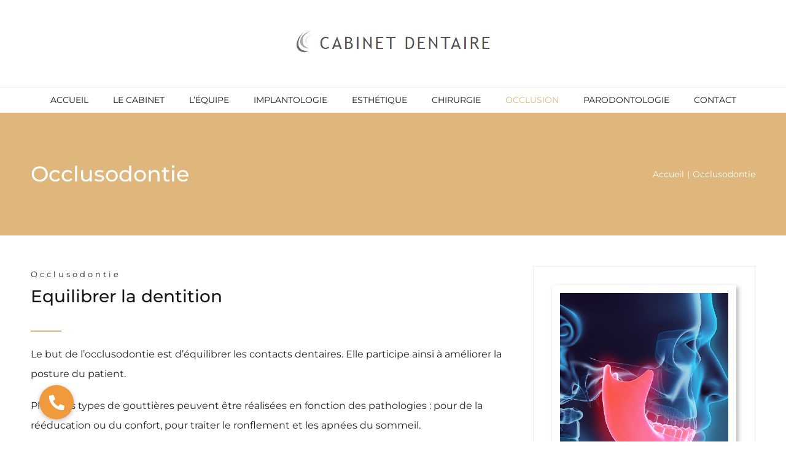

--- FILE ---
content_type: text/html; charset=UTF-8
request_url: https://cabinet-dentaire-rochegude.fr/occlusodontie-albi/
body_size: 16109
content:
<!DOCTYPE html>
<html class="avada-html-layout-wide avada-html-header-position-top avada-is-100-percent-template" lang="fr-FR" prefix="og: http://ogp.me/ns# fb: http://ogp.me/ns/fb#">
<head>
	<meta http-equiv="X-UA-Compatible" content="IE=edge" />
	<meta http-equiv="Content-Type" content="text/html; charset=utf-8"/>
	<meta name="viewport" content="width=device-width, initial-scale=1" />
	<meta name='robots' content='index, follow, max-image-preview:large, max-snippet:-1, max-video-preview:-1' />

	<!-- This site is optimized with the Yoast SEO plugin v26.6 - https://yoast.com/wordpress/plugins/seo/ -->
	<title>Occlusodontie Albi - Cabinet Rochegude - Dentiste Albi</title>
	<meta name="description" content="Occlusodontie Albi, équilibrer la dentition avec différents types de gouttières, rééducation, confort - Dentiste Albi, Neuromusculaires Albi" />
	<link rel="canonical" href="https://cabinet-dentaire-rochegude.fr/occlusodontie-albi/" />
	<meta property="og:locale" content="fr_FR" />
	<meta property="og:type" content="article" />
	<meta property="og:title" content="Occlusodontie Albi - Cabinet Rochegude - Dentiste Albi" />
	<meta property="og:description" content="Occlusodontie Albi, équilibrer la dentition avec différents types de gouttières, rééducation, confort - Dentiste Albi, Neuromusculaires Albi" />
	<meta property="og:url" content="https://cabinet-dentaire-rochegude.fr/occlusodontie-albi/" />
	<meta property="og:site_name" content="Cabinet dentaire SCM Rochegude" />
	<meta property="article:modified_time" content="2021-03-03T14:47:40+00:00" />
	<meta name="twitter:label1" content="Durée de lecture estimée" />
	<meta name="twitter:data1" content="2 minutes" />
	<script type="application/ld+json" class="yoast-schema-graph">{"@context":"https://schema.org","@graph":[{"@type":"WebPage","@id":"https://cabinet-dentaire-rochegude.fr/occlusodontie-albi/","url":"https://cabinet-dentaire-rochegude.fr/occlusodontie-albi/","name":"Occlusodontie Albi - Cabinet Rochegude - Dentiste Albi","isPartOf":{"@id":"https://cabinet-dentaire-rochegude.fr/#website"},"datePublished":"2020-09-11T13:57:40+00:00","dateModified":"2021-03-03T14:47:40+00:00","description":"Occlusodontie Albi, équilibrer la dentition avec différents types de gouttières, rééducation, confort - Dentiste Albi, Neuromusculaires Albi","breadcrumb":{"@id":"https://cabinet-dentaire-rochegude.fr/occlusodontie-albi/#breadcrumb"},"inLanguage":"fr-FR","potentialAction":[{"@type":"ReadAction","target":["https://cabinet-dentaire-rochegude.fr/occlusodontie-albi/"]}]},{"@type":"BreadcrumbList","@id":"https://cabinet-dentaire-rochegude.fr/occlusodontie-albi/#breadcrumb","itemListElement":[{"@type":"ListItem","position":1,"name":"Accueil","item":"https://cabinet-dentaire-rochegude.fr/"},{"@type":"ListItem","position":2,"name":"Occlusodontie"}]},{"@type":"WebSite","@id":"https://cabinet-dentaire-rochegude.fr/#website","url":"https://cabinet-dentaire-rochegude.fr/","name":"Cabinet dentaire SCM Rochegude","description":"Chirurgiens dentistes à Albi pratiquent tous les soins dentaires","publisher":{"@id":"https://cabinet-dentaire-rochegude.fr/#organization"},"potentialAction":[{"@type":"SearchAction","target":{"@type":"EntryPoint","urlTemplate":"https://cabinet-dentaire-rochegude.fr/?s={search_term_string}"},"query-input":{"@type":"PropertyValueSpecification","valueRequired":true,"valueName":"search_term_string"}}],"inLanguage":"fr-FR"},{"@type":"Organization","@id":"https://cabinet-dentaire-rochegude.fr/#organization","name":"Docteur Alexandre Fabre","url":"https://cabinet-dentaire-rochegude.fr/","logo":{"@type":"ImageObject","inLanguage":"fr-FR","@id":"https://cabinet-dentaire-rochegude.fr/#/schema/logo/image/","url":"https://cabinet-dentaire-rochegude.fr/wp-content/uploads/Logo-du-cabinet-dentaire-Albi.png","contentUrl":"https://cabinet-dentaire-rochegude.fr/wp-content/uploads/Logo-du-cabinet-dentaire-Albi.png","width":340,"height":80,"caption":"Docteur Alexandre Fabre"},"image":{"@id":"https://cabinet-dentaire-rochegude.fr/#/schema/logo/image/"}}]}</script>
	<!-- / Yoast SEO plugin. -->


<link rel='dns-prefetch' href='//cdnjs.cloudflare.com' />
<link rel="alternate" type="application/rss+xml" title="Cabinet dentaire SCM Rochegude &raquo; Flux" href="https://cabinet-dentaire-rochegude.fr/feed/" />
<link rel="alternate" type="application/rss+xml" title="Cabinet dentaire SCM Rochegude &raquo; Flux des commentaires" href="https://cabinet-dentaire-rochegude.fr/comments/feed/" />
								<link rel="icon" href="https://cabinet-dentaire-rochegude.fr/wp-content/uploads/Favicon-du-cabinet.jpg" type="image/jpeg" />
		
		
		
				<link rel="alternate" type="application/rss+xml" title="Cabinet dentaire SCM Rochegude &raquo; Occlusodontie Flux des commentaires" href="https://cabinet-dentaire-rochegude.fr/occlusodontie-albi/feed/" />
<link rel="alternate" title="oEmbed (JSON)" type="application/json+oembed" href="https://cabinet-dentaire-rochegude.fr/wp-json/oembed/1.0/embed?url=https%3A%2F%2Fcabinet-dentaire-rochegude.fr%2Focclusodontie-albi%2F" />
<link rel="alternate" title="oEmbed (XML)" type="text/xml+oembed" href="https://cabinet-dentaire-rochegude.fr/wp-json/oembed/1.0/embed?url=https%3A%2F%2Fcabinet-dentaire-rochegude.fr%2Focclusodontie-albi%2F&#038;format=xml" />
					<meta name="description" content="Occlusodontie

Equilibrer la dentition  

Le but de l&#039;occlusodontie est d&#039;équilibrer les contacts dentaires. Elle participe ainsi à améliorer la posture du patient.

Plusieurs types de gouttières peuvent être réalisées en fonction des pathologies : pour de la rééducation ou du confort, pour traiter le ronflement et les apnées du sommeil."/>
				
		<meta property="og:locale" content="fr_FR"/>
		<meta property="og:type" content="article"/>
		<meta property="og:site_name" content="Cabinet dentaire SCM Rochegude"/>
		<meta property="og:title" content="Occlusodontie Albi - Cabinet Rochegude - Dentiste Albi"/>
				<meta property="og:description" content="Occlusodontie

Equilibrer la dentition  

Le but de l&#039;occlusodontie est d&#039;équilibrer les contacts dentaires. Elle participe ainsi à améliorer la posture du patient.

Plusieurs types de gouttières peuvent être réalisées en fonction des pathologies : pour de la rééducation ou du confort, pour traiter le ronflement et les apnées du sommeil."/>
				<meta property="og:url" content="https://cabinet-dentaire-rochegude.fr/occlusodontie-albi/"/>
													<meta property="article:modified_time" content="2021-03-03T14:47:40+01:00"/>
											<meta property="og:image" content="https://cabinet-dentaire-rochegude.fr/wp-content/uploads/Logo-du-cabinet-dentaire-Albi.png"/>
		<meta property="og:image:width" content="340"/>
		<meta property="og:image:height" content="80"/>
		<meta property="og:image:type" content="image/png"/>
				<style id='wp-img-auto-sizes-contain-inline-css' type='text/css'>
img:is([sizes=auto i],[sizes^="auto," i]){contain-intrinsic-size:3000px 1500px}
/*# sourceURL=wp-img-auto-sizes-contain-inline-css */
</style>
<style id='wp-emoji-styles-inline-css' type='text/css'>

	img.wp-smiley, img.emoji {
		display: inline !important;
		border: none !important;
		box-shadow: none !important;
		height: 1em !important;
		width: 1em !important;
		margin: 0 0.07em !important;
		vertical-align: -0.1em !important;
		background: none !important;
		padding: 0 !important;
	}
/*# sourceURL=wp-emoji-styles-inline-css */
</style>
<link rel='stylesheet' id='buttonizer_frontend_style-css' href='https://cabinet-dentaire-rochegude.fr/wp-content/plugins/buttonizer-multifunctional-button-premium/assets/legacy/frontend.css?v=8b18ab746035f6b30f3d75d291afd856&#038;ver=6.9' type='text/css' media='all' />
<link rel='stylesheet' id='buttonizer-icon-library-css' href='https://cdnjs.cloudflare.com/ajax/libs/font-awesome/5.15.4/css/all.min.css?ver=6.9' type='text/css' media='all' integrity='sha512-1ycn6IcaQQ40/MKBW2W4Rhis/DbILU74C1vSrLJxCq57o941Ym01SwNsOMqvEBFlcgUa6xLiPY/NS5R+E6ztJQ==' crossorigin='anonymous' />
<link rel='stylesheet' id='fusion-dynamic-css-css' href='https://cabinet-dentaire-rochegude.fr/wp-content/uploads/fusion-styles/9ae9b02b94e328c7adb6c6d17d37b3a3.min.css?ver=3.14.2' type='text/css' media='all' />
<script type="text/javascript" src="https://cabinet-dentaire-rochegude.fr/wp-includes/js/jquery/jquery.min.js?ver=3.7.1" id="jquery-core-js"></script>
<script type="text/javascript" src="https://cabinet-dentaire-rochegude.fr/wp-includes/js/jquery/jquery-migrate.min.js?ver=3.4.1" id="jquery-migrate-js"></script>
<script type="text/javascript" src="//cabinet-dentaire-rochegude.fr/wp-content/plugins/revslider/sr6/assets/js/rbtools.min.js?ver=6.7.39" defer async id="tp-tools-js"></script>
<script type="text/javascript" src="//cabinet-dentaire-rochegude.fr/wp-content/plugins/revslider/sr6/assets/js/rs6.min.js?ver=6.7.39" defer async id="revmin-js"></script>
<link rel="https://api.w.org/" href="https://cabinet-dentaire-rochegude.fr/wp-json/" /><link rel="alternate" title="JSON" type="application/json" href="https://cabinet-dentaire-rochegude.fr/wp-json/wp/v2/pages/7226" /><link rel="EditURI" type="application/rsd+xml" title="RSD" href="https://cabinet-dentaire-rochegude.fr/xmlrpc.php?rsd" />
<meta name="generator" content="WordPress 6.9" />
<link rel='shortlink' href='https://cabinet-dentaire-rochegude.fr/?p=7226' />
<!-- Matomo -->

<script type="text/javascript">
  var _paq = window._paq = window._paq || [];
  /* tracker methods like "setCustomDimension" should be called before "trackPageView" */
  _paq.push(['trackPageView']);
  _paq.push(['enableLinkTracking']);
  (function() {
    var u="https://analytics.substancesactives.com/";
    _paq.push(['setTrackerUrl', u+'matomo.php']);
    _paq.push(['setSiteId', '406']);
    var d=document, g=d.createElement('script'), s=d.getElementsByTagName('script')[0];
    g.type='text/javascript'; g.async=true; g.src=u+'matomo.js'; s.parentNode.insertBefore(g,s);
  })();
</script>
<!-- End Matomo Code -->

<script type="application/ld+json">
{
  "@context": "https://schema.org",
  "@type": "Dentist",
  "name": "Cabinet dentaire SCM Rochegude",
  "image": "https://cabinet-dentaire-rochegude.fr/wp-content/uploads/Logo-du-cabinet-dentaire-Albi.png",
  "@id": "https://cabinet-dentaire-rochegude.fr/",
  "url": "https://cabinet-dentaire-rochegude.fr/",
  "telephone": "05 63 54 48 92",
  "address": {
    "@type": "PostalAddress",
    "streetAddress": "23 Avenue Maréchal Foch",
    "addressLocality": "Albi",
    "postalCode": "81000",
    "addressCountry": "FR"
  },
  "geo": {
    "@type": "GeoCoordinates",
    "latitude": 43.92006869999999,
    "longitude": 2.144238
  },
  "openingHoursSpecification": [{
    "@type": "OpeningHoursSpecification",
    "dayOfWeek": [
      "Monday",
      "Tuesday",
      "Wednesday",
      "Thursday",
      "Friday"
    ],
    "opens": "09:00",
    "closes": "12:00"
  },{
    "@type": "OpeningHoursSpecification",
    "dayOfWeek": [
      "Monday",
      "Tuesday",
      "Wednesday",
      "Thursday",
      "Friday"
    ],
    "opens": "14:00",
    "closes": "18:00"
  }] 
}
</script><style type="text/css" id="css-fb-visibility">@media screen and (max-width: 640px){.fusion-no-small-visibility{display:none !important;}body .sm-text-align-center{text-align:center !important;}body .sm-text-align-left{text-align:left !important;}body .sm-text-align-right{text-align:right !important;}body .sm-text-align-justify{text-align:justify !important;}body .sm-flex-align-center{justify-content:center !important;}body .sm-flex-align-flex-start{justify-content:flex-start !important;}body .sm-flex-align-flex-end{justify-content:flex-end !important;}body .sm-mx-auto{margin-left:auto !important;margin-right:auto !important;}body .sm-ml-auto{margin-left:auto !important;}body .sm-mr-auto{margin-right:auto !important;}body .fusion-absolute-position-small{position:absolute;width:100%;}.awb-sticky.awb-sticky-small{ position: sticky; top: var(--awb-sticky-offset,0); }}@media screen and (min-width: 641px) and (max-width: 1024px){.fusion-no-medium-visibility{display:none !important;}body .md-text-align-center{text-align:center !important;}body .md-text-align-left{text-align:left !important;}body .md-text-align-right{text-align:right !important;}body .md-text-align-justify{text-align:justify !important;}body .md-flex-align-center{justify-content:center !important;}body .md-flex-align-flex-start{justify-content:flex-start !important;}body .md-flex-align-flex-end{justify-content:flex-end !important;}body .md-mx-auto{margin-left:auto !important;margin-right:auto !important;}body .md-ml-auto{margin-left:auto !important;}body .md-mr-auto{margin-right:auto !important;}body .fusion-absolute-position-medium{position:absolute;width:100%;}.awb-sticky.awb-sticky-medium{ position: sticky; top: var(--awb-sticky-offset,0); }}@media screen and (min-width: 1025px){.fusion-no-large-visibility{display:none !important;}body .lg-text-align-center{text-align:center !important;}body .lg-text-align-left{text-align:left !important;}body .lg-text-align-right{text-align:right !important;}body .lg-text-align-justify{text-align:justify !important;}body .lg-flex-align-center{justify-content:center !important;}body .lg-flex-align-flex-start{justify-content:flex-start !important;}body .lg-flex-align-flex-end{justify-content:flex-end !important;}body .lg-mx-auto{margin-left:auto !important;margin-right:auto !important;}body .lg-ml-auto{margin-left:auto !important;}body .lg-mr-auto{margin-right:auto !important;}body .fusion-absolute-position-large{position:absolute;width:100%;}.awb-sticky.awb-sticky-large{ position: sticky; top: var(--awb-sticky-offset,0); }}</style><meta name="generator" content="Powered by Slider Revolution 6.7.39 - responsive, Mobile-Friendly Slider Plugin for WordPress with comfortable drag and drop interface." />
<script>function setREVStartSize(e){
			//window.requestAnimationFrame(function() {
				window.RSIW = window.RSIW===undefined ? window.innerWidth : window.RSIW;
				window.RSIH = window.RSIH===undefined ? window.innerHeight : window.RSIH;
				try {
					var pw = document.getElementById(e.c).parentNode.offsetWidth,
						newh;
					pw = pw===0 || isNaN(pw) || (e.l=="fullwidth" || e.layout=="fullwidth") ? window.RSIW : pw;
					e.tabw = e.tabw===undefined ? 0 : parseInt(e.tabw);
					e.thumbw = e.thumbw===undefined ? 0 : parseInt(e.thumbw);
					e.tabh = e.tabh===undefined ? 0 : parseInt(e.tabh);
					e.thumbh = e.thumbh===undefined ? 0 : parseInt(e.thumbh);
					e.tabhide = e.tabhide===undefined ? 0 : parseInt(e.tabhide);
					e.thumbhide = e.thumbhide===undefined ? 0 : parseInt(e.thumbhide);
					e.mh = e.mh===undefined || e.mh=="" || e.mh==="auto" ? 0 : parseInt(e.mh,0);
					if(e.layout==="fullscreen" || e.l==="fullscreen")
						newh = Math.max(e.mh,window.RSIH);
					else{
						e.gw = Array.isArray(e.gw) ? e.gw : [e.gw];
						for (var i in e.rl) if (e.gw[i]===undefined || e.gw[i]===0) e.gw[i] = e.gw[i-1];
						e.gh = e.el===undefined || e.el==="" || (Array.isArray(e.el) && e.el.length==0)? e.gh : e.el;
						e.gh = Array.isArray(e.gh) ? e.gh : [e.gh];
						for (var i in e.rl) if (e.gh[i]===undefined || e.gh[i]===0) e.gh[i] = e.gh[i-1];
											
						var nl = new Array(e.rl.length),
							ix = 0,
							sl;
						e.tabw = e.tabhide>=pw ? 0 : e.tabw;
						e.thumbw = e.thumbhide>=pw ? 0 : e.thumbw;
						e.tabh = e.tabhide>=pw ? 0 : e.tabh;
						e.thumbh = e.thumbhide>=pw ? 0 : e.thumbh;
						for (var i in e.rl) nl[i] = e.rl[i]<window.RSIW ? 0 : e.rl[i];
						sl = nl[0];
						for (var i in nl) if (sl>nl[i] && nl[i]>0) { sl = nl[i]; ix=i;}
						var m = pw>(e.gw[ix]+e.tabw+e.thumbw) ? 1 : (pw-(e.tabw+e.thumbw)) / (e.gw[ix]);
						newh =  (e.gh[ix] * m) + (e.tabh + e.thumbh);
					}
					var el = document.getElementById(e.c);
					if (el!==null && el) el.style.height = newh+"px";
					el = document.getElementById(e.c+"_wrapper");
					if (el!==null && el) {
						el.style.height = newh+"px";
						el.style.display = "block";
					}
				} catch(e){
					console.log("Failure at Presize of Slider:" + e)
				}
			//});
		  };</script>
		<script type="text/javascript">
			var doc = document.documentElement;
			doc.setAttribute( 'data-useragent', navigator.userAgent );
		</script>
		
	<style id='global-styles-inline-css' type='text/css'>
:root{--wp--preset--aspect-ratio--square: 1;--wp--preset--aspect-ratio--4-3: 4/3;--wp--preset--aspect-ratio--3-4: 3/4;--wp--preset--aspect-ratio--3-2: 3/2;--wp--preset--aspect-ratio--2-3: 2/3;--wp--preset--aspect-ratio--16-9: 16/9;--wp--preset--aspect-ratio--9-16: 9/16;--wp--preset--color--black: #000000;--wp--preset--color--cyan-bluish-gray: #abb8c3;--wp--preset--color--white: #ffffff;--wp--preset--color--pale-pink: #f78da7;--wp--preset--color--vivid-red: #cf2e2e;--wp--preset--color--luminous-vivid-orange: #ff6900;--wp--preset--color--luminous-vivid-amber: #fcb900;--wp--preset--color--light-green-cyan: #7bdcb5;--wp--preset--color--vivid-green-cyan: #00d084;--wp--preset--color--pale-cyan-blue: #8ed1fc;--wp--preset--color--vivid-cyan-blue: #0693e3;--wp--preset--color--vivid-purple: #9b51e0;--wp--preset--color--awb-color-1: rgba(255,255,255,1);--wp--preset--color--awb-color-2: rgba(252,252,252,1);--wp--preset--color--awb-color-3: rgba(246,246,246,1);--wp--preset--color--awb-color-4: rgba(224,222,222,1);--wp--preset--color--awb-color-5: rgba(223,183,124,1);--wp--preset--color--awb-color-6: rgba(116,116,116,1);--wp--preset--color--awb-color-7: rgba(51,51,51,1);--wp--preset--color--awb-color-8: rgba(23,23,23,1);--wp--preset--color--awb-color-custom-10: rgba(34,34,34,1);--wp--preset--color--awb-color-custom-11: rgba(235,234,234,1);--wp--preset--color--awb-color-custom-12: rgba(160,206,78,1);--wp--preset--color--awb-color-custom-13: rgba(0,0,0,1);--wp--preset--color--awb-color-custom-14: rgba(242,242,242,1);--wp--preset--color--awb-color-custom-15: rgba(249,249,249,1);--wp--preset--color--awb-color-custom-16: rgba(253,63,146,1);--wp--preset--color--awb-color-custom-17: rgba(29,41,57,1);--wp--preset--color--awb-color-custom-18: rgba(223,183,124,0.8);--wp--preset--gradient--vivid-cyan-blue-to-vivid-purple: linear-gradient(135deg,rgb(6,147,227) 0%,rgb(155,81,224) 100%);--wp--preset--gradient--light-green-cyan-to-vivid-green-cyan: linear-gradient(135deg,rgb(122,220,180) 0%,rgb(0,208,130) 100%);--wp--preset--gradient--luminous-vivid-amber-to-luminous-vivid-orange: linear-gradient(135deg,rgb(252,185,0) 0%,rgb(255,105,0) 100%);--wp--preset--gradient--luminous-vivid-orange-to-vivid-red: linear-gradient(135deg,rgb(255,105,0) 0%,rgb(207,46,46) 100%);--wp--preset--gradient--very-light-gray-to-cyan-bluish-gray: linear-gradient(135deg,rgb(238,238,238) 0%,rgb(169,184,195) 100%);--wp--preset--gradient--cool-to-warm-spectrum: linear-gradient(135deg,rgb(74,234,220) 0%,rgb(151,120,209) 20%,rgb(207,42,186) 40%,rgb(238,44,130) 60%,rgb(251,105,98) 80%,rgb(254,248,76) 100%);--wp--preset--gradient--blush-light-purple: linear-gradient(135deg,rgb(255,206,236) 0%,rgb(152,150,240) 100%);--wp--preset--gradient--blush-bordeaux: linear-gradient(135deg,rgb(254,205,165) 0%,rgb(254,45,45) 50%,rgb(107,0,62) 100%);--wp--preset--gradient--luminous-dusk: linear-gradient(135deg,rgb(255,203,112) 0%,rgb(199,81,192) 50%,rgb(65,88,208) 100%);--wp--preset--gradient--pale-ocean: linear-gradient(135deg,rgb(255,245,203) 0%,rgb(182,227,212) 50%,rgb(51,167,181) 100%);--wp--preset--gradient--electric-grass: linear-gradient(135deg,rgb(202,248,128) 0%,rgb(113,206,126) 100%);--wp--preset--gradient--midnight: linear-gradient(135deg,rgb(2,3,129) 0%,rgb(40,116,252) 100%);--wp--preset--font-size--small: 12px;--wp--preset--font-size--medium: 20px;--wp--preset--font-size--large: 24px;--wp--preset--font-size--x-large: 42px;--wp--preset--font-size--normal: 16px;--wp--preset--font-size--xlarge: 32px;--wp--preset--font-size--huge: 48px;--wp--preset--spacing--20: 0.44rem;--wp--preset--spacing--30: 0.67rem;--wp--preset--spacing--40: 1rem;--wp--preset--spacing--50: 1.5rem;--wp--preset--spacing--60: 2.25rem;--wp--preset--spacing--70: 3.38rem;--wp--preset--spacing--80: 5.06rem;--wp--preset--shadow--natural: 6px 6px 9px rgba(0, 0, 0, 0.2);--wp--preset--shadow--deep: 12px 12px 50px rgba(0, 0, 0, 0.4);--wp--preset--shadow--sharp: 6px 6px 0px rgba(0, 0, 0, 0.2);--wp--preset--shadow--outlined: 6px 6px 0px -3px rgb(255, 255, 255), 6px 6px rgb(0, 0, 0);--wp--preset--shadow--crisp: 6px 6px 0px rgb(0, 0, 0);}:where(.is-layout-flex){gap: 0.5em;}:where(.is-layout-grid){gap: 0.5em;}body .is-layout-flex{display: flex;}.is-layout-flex{flex-wrap: wrap;align-items: center;}.is-layout-flex > :is(*, div){margin: 0;}body .is-layout-grid{display: grid;}.is-layout-grid > :is(*, div){margin: 0;}:where(.wp-block-columns.is-layout-flex){gap: 2em;}:where(.wp-block-columns.is-layout-grid){gap: 2em;}:where(.wp-block-post-template.is-layout-flex){gap: 1.25em;}:where(.wp-block-post-template.is-layout-grid){gap: 1.25em;}.has-black-color{color: var(--wp--preset--color--black) !important;}.has-cyan-bluish-gray-color{color: var(--wp--preset--color--cyan-bluish-gray) !important;}.has-white-color{color: var(--wp--preset--color--white) !important;}.has-pale-pink-color{color: var(--wp--preset--color--pale-pink) !important;}.has-vivid-red-color{color: var(--wp--preset--color--vivid-red) !important;}.has-luminous-vivid-orange-color{color: var(--wp--preset--color--luminous-vivid-orange) !important;}.has-luminous-vivid-amber-color{color: var(--wp--preset--color--luminous-vivid-amber) !important;}.has-light-green-cyan-color{color: var(--wp--preset--color--light-green-cyan) !important;}.has-vivid-green-cyan-color{color: var(--wp--preset--color--vivid-green-cyan) !important;}.has-pale-cyan-blue-color{color: var(--wp--preset--color--pale-cyan-blue) !important;}.has-vivid-cyan-blue-color{color: var(--wp--preset--color--vivid-cyan-blue) !important;}.has-vivid-purple-color{color: var(--wp--preset--color--vivid-purple) !important;}.has-black-background-color{background-color: var(--wp--preset--color--black) !important;}.has-cyan-bluish-gray-background-color{background-color: var(--wp--preset--color--cyan-bluish-gray) !important;}.has-white-background-color{background-color: var(--wp--preset--color--white) !important;}.has-pale-pink-background-color{background-color: var(--wp--preset--color--pale-pink) !important;}.has-vivid-red-background-color{background-color: var(--wp--preset--color--vivid-red) !important;}.has-luminous-vivid-orange-background-color{background-color: var(--wp--preset--color--luminous-vivid-orange) !important;}.has-luminous-vivid-amber-background-color{background-color: var(--wp--preset--color--luminous-vivid-amber) !important;}.has-light-green-cyan-background-color{background-color: var(--wp--preset--color--light-green-cyan) !important;}.has-vivid-green-cyan-background-color{background-color: var(--wp--preset--color--vivid-green-cyan) !important;}.has-pale-cyan-blue-background-color{background-color: var(--wp--preset--color--pale-cyan-blue) !important;}.has-vivid-cyan-blue-background-color{background-color: var(--wp--preset--color--vivid-cyan-blue) !important;}.has-vivid-purple-background-color{background-color: var(--wp--preset--color--vivid-purple) !important;}.has-black-border-color{border-color: var(--wp--preset--color--black) !important;}.has-cyan-bluish-gray-border-color{border-color: var(--wp--preset--color--cyan-bluish-gray) !important;}.has-white-border-color{border-color: var(--wp--preset--color--white) !important;}.has-pale-pink-border-color{border-color: var(--wp--preset--color--pale-pink) !important;}.has-vivid-red-border-color{border-color: var(--wp--preset--color--vivid-red) !important;}.has-luminous-vivid-orange-border-color{border-color: var(--wp--preset--color--luminous-vivid-orange) !important;}.has-luminous-vivid-amber-border-color{border-color: var(--wp--preset--color--luminous-vivid-amber) !important;}.has-light-green-cyan-border-color{border-color: var(--wp--preset--color--light-green-cyan) !important;}.has-vivid-green-cyan-border-color{border-color: var(--wp--preset--color--vivid-green-cyan) !important;}.has-pale-cyan-blue-border-color{border-color: var(--wp--preset--color--pale-cyan-blue) !important;}.has-vivid-cyan-blue-border-color{border-color: var(--wp--preset--color--vivid-cyan-blue) !important;}.has-vivid-purple-border-color{border-color: var(--wp--preset--color--vivid-purple) !important;}.has-vivid-cyan-blue-to-vivid-purple-gradient-background{background: var(--wp--preset--gradient--vivid-cyan-blue-to-vivid-purple) !important;}.has-light-green-cyan-to-vivid-green-cyan-gradient-background{background: var(--wp--preset--gradient--light-green-cyan-to-vivid-green-cyan) !important;}.has-luminous-vivid-amber-to-luminous-vivid-orange-gradient-background{background: var(--wp--preset--gradient--luminous-vivid-amber-to-luminous-vivid-orange) !important;}.has-luminous-vivid-orange-to-vivid-red-gradient-background{background: var(--wp--preset--gradient--luminous-vivid-orange-to-vivid-red) !important;}.has-very-light-gray-to-cyan-bluish-gray-gradient-background{background: var(--wp--preset--gradient--very-light-gray-to-cyan-bluish-gray) !important;}.has-cool-to-warm-spectrum-gradient-background{background: var(--wp--preset--gradient--cool-to-warm-spectrum) !important;}.has-blush-light-purple-gradient-background{background: var(--wp--preset--gradient--blush-light-purple) !important;}.has-blush-bordeaux-gradient-background{background: var(--wp--preset--gradient--blush-bordeaux) !important;}.has-luminous-dusk-gradient-background{background: var(--wp--preset--gradient--luminous-dusk) !important;}.has-pale-ocean-gradient-background{background: var(--wp--preset--gradient--pale-ocean) !important;}.has-electric-grass-gradient-background{background: var(--wp--preset--gradient--electric-grass) !important;}.has-midnight-gradient-background{background: var(--wp--preset--gradient--midnight) !important;}.has-small-font-size{font-size: var(--wp--preset--font-size--small) !important;}.has-medium-font-size{font-size: var(--wp--preset--font-size--medium) !important;}.has-large-font-size{font-size: var(--wp--preset--font-size--large) !important;}.has-x-large-font-size{font-size: var(--wp--preset--font-size--x-large) !important;}
/*# sourceURL=global-styles-inline-css */
</style>
<style id='wp-block-library-inline-css' type='text/css'>
:root{--wp-block-synced-color:#7a00df;--wp-block-synced-color--rgb:122,0,223;--wp-bound-block-color:var(--wp-block-synced-color);--wp-editor-canvas-background:#ddd;--wp-admin-theme-color:#007cba;--wp-admin-theme-color--rgb:0,124,186;--wp-admin-theme-color-darker-10:#006ba1;--wp-admin-theme-color-darker-10--rgb:0,107,160.5;--wp-admin-theme-color-darker-20:#005a87;--wp-admin-theme-color-darker-20--rgb:0,90,135;--wp-admin-border-width-focus:2px}@media (min-resolution:192dpi){:root{--wp-admin-border-width-focus:1.5px}}.wp-element-button{cursor:pointer}:root .has-very-light-gray-background-color{background-color:#eee}:root .has-very-dark-gray-background-color{background-color:#313131}:root .has-very-light-gray-color{color:#eee}:root .has-very-dark-gray-color{color:#313131}:root .has-vivid-green-cyan-to-vivid-cyan-blue-gradient-background{background:linear-gradient(135deg,#00d084,#0693e3)}:root .has-purple-crush-gradient-background{background:linear-gradient(135deg,#34e2e4,#4721fb 50%,#ab1dfe)}:root .has-hazy-dawn-gradient-background{background:linear-gradient(135deg,#faaca8,#dad0ec)}:root .has-subdued-olive-gradient-background{background:linear-gradient(135deg,#fafae1,#67a671)}:root .has-atomic-cream-gradient-background{background:linear-gradient(135deg,#fdd79a,#004a59)}:root .has-nightshade-gradient-background{background:linear-gradient(135deg,#330968,#31cdcf)}:root .has-midnight-gradient-background{background:linear-gradient(135deg,#020381,#2874fc)}:root{--wp--preset--font-size--normal:16px;--wp--preset--font-size--huge:42px}.has-regular-font-size{font-size:1em}.has-larger-font-size{font-size:2.625em}.has-normal-font-size{font-size:var(--wp--preset--font-size--normal)}.has-huge-font-size{font-size:var(--wp--preset--font-size--huge)}.has-text-align-center{text-align:center}.has-text-align-left{text-align:left}.has-text-align-right{text-align:right}.has-fit-text{white-space:nowrap!important}#end-resizable-editor-section{display:none}.aligncenter{clear:both}.items-justified-left{justify-content:flex-start}.items-justified-center{justify-content:center}.items-justified-right{justify-content:flex-end}.items-justified-space-between{justify-content:space-between}.screen-reader-text{border:0;clip-path:inset(50%);height:1px;margin:-1px;overflow:hidden;padding:0;position:absolute;width:1px;word-wrap:normal!important}.screen-reader-text:focus{background-color:#ddd;clip-path:none;color:#444;display:block;font-size:1em;height:auto;left:5px;line-height:normal;padding:15px 23px 14px;text-decoration:none;top:5px;width:auto;z-index:100000}html :where(.has-border-color){border-style:solid}html :where([style*=border-top-color]){border-top-style:solid}html :where([style*=border-right-color]){border-right-style:solid}html :where([style*=border-bottom-color]){border-bottom-style:solid}html :where([style*=border-left-color]){border-left-style:solid}html :where([style*=border-width]){border-style:solid}html :where([style*=border-top-width]){border-top-style:solid}html :where([style*=border-right-width]){border-right-style:solid}html :where([style*=border-bottom-width]){border-bottom-style:solid}html :where([style*=border-left-width]){border-left-style:solid}html :where(img[class*=wp-image-]){height:auto;max-width:100%}:where(figure){margin:0 0 1em}html :where(.is-position-sticky){--wp-admin--admin-bar--position-offset:var(--wp-admin--admin-bar--height,0px)}@media screen and (max-width:600px){html :where(.is-position-sticky){--wp-admin--admin-bar--position-offset:0px}}
/*wp_block_styles_on_demand_placeholder:696175a4226d8*/
/*# sourceURL=wp-block-library-inline-css */
</style>
<style id='wp-block-library-theme-inline-css' type='text/css'>
.wp-block-audio :where(figcaption){color:#555;font-size:13px;text-align:center}.is-dark-theme .wp-block-audio :where(figcaption){color:#ffffffa6}.wp-block-audio{margin:0 0 1em}.wp-block-code{border:1px solid #ccc;border-radius:4px;font-family:Menlo,Consolas,monaco,monospace;padding:.8em 1em}.wp-block-embed :where(figcaption){color:#555;font-size:13px;text-align:center}.is-dark-theme .wp-block-embed :where(figcaption){color:#ffffffa6}.wp-block-embed{margin:0 0 1em}.blocks-gallery-caption{color:#555;font-size:13px;text-align:center}.is-dark-theme .blocks-gallery-caption{color:#ffffffa6}:root :where(.wp-block-image figcaption){color:#555;font-size:13px;text-align:center}.is-dark-theme :root :where(.wp-block-image figcaption){color:#ffffffa6}.wp-block-image{margin:0 0 1em}.wp-block-pullquote{border-bottom:4px solid;border-top:4px solid;color:currentColor;margin-bottom:1.75em}.wp-block-pullquote :where(cite),.wp-block-pullquote :where(footer),.wp-block-pullquote__citation{color:currentColor;font-size:.8125em;font-style:normal;text-transform:uppercase}.wp-block-quote{border-left:.25em solid;margin:0 0 1.75em;padding-left:1em}.wp-block-quote cite,.wp-block-quote footer{color:currentColor;font-size:.8125em;font-style:normal;position:relative}.wp-block-quote:where(.has-text-align-right){border-left:none;border-right:.25em solid;padding-left:0;padding-right:1em}.wp-block-quote:where(.has-text-align-center){border:none;padding-left:0}.wp-block-quote.is-large,.wp-block-quote.is-style-large,.wp-block-quote:where(.is-style-plain){border:none}.wp-block-search .wp-block-search__label{font-weight:700}.wp-block-search__button{border:1px solid #ccc;padding:.375em .625em}:where(.wp-block-group.has-background){padding:1.25em 2.375em}.wp-block-separator.has-css-opacity{opacity:.4}.wp-block-separator{border:none;border-bottom:2px solid;margin-left:auto;margin-right:auto}.wp-block-separator.has-alpha-channel-opacity{opacity:1}.wp-block-separator:not(.is-style-wide):not(.is-style-dots){width:100px}.wp-block-separator.has-background:not(.is-style-dots){border-bottom:none;height:1px}.wp-block-separator.has-background:not(.is-style-wide):not(.is-style-dots){height:2px}.wp-block-table{margin:0 0 1em}.wp-block-table td,.wp-block-table th{word-break:normal}.wp-block-table :where(figcaption){color:#555;font-size:13px;text-align:center}.is-dark-theme .wp-block-table :where(figcaption){color:#ffffffa6}.wp-block-video :where(figcaption){color:#555;font-size:13px;text-align:center}.is-dark-theme .wp-block-video :where(figcaption){color:#ffffffa6}.wp-block-video{margin:0 0 1em}:root :where(.wp-block-template-part.has-background){margin-bottom:0;margin-top:0;padding:1.25em 2.375em}
/*# sourceURL=/wp-includes/css/dist/block-library/theme.min.css */
</style>
<style id='classic-theme-styles-inline-css' type='text/css'>
/*! This file is auto-generated */
.wp-block-button__link{color:#fff;background-color:#32373c;border-radius:9999px;box-shadow:none;text-decoration:none;padding:calc(.667em + 2px) calc(1.333em + 2px);font-size:1.125em}.wp-block-file__button{background:#32373c;color:#fff;text-decoration:none}
/*# sourceURL=/wp-includes/css/classic-themes.min.css */
</style>
<link rel='stylesheet' id='rs-plugin-settings-css' href='//cabinet-dentaire-rochegude.fr/wp-content/plugins/revslider/sr6/assets/css/rs6.css?ver=6.7.39' type='text/css' media='all' />
<style id='rs-plugin-settings-inline-css' type='text/css'>
.avada_huge_white_text{position:absolute; color:#ffffff; font-size:130px; line-height:45px; font-family:museoslab500regular;   text-shadow:0px 2px 5px rgba(0,0,0,1)}.avada_huge_black_text{position:absolute; color:#000000; font-size:130px; line-height:45px; font-family:museoslab500regular}.avada_big_black_text{position:absolute; color:#333333; font-size:42px; line-height:45px; font-family:museoslab500regular}.avada_big_white_text{position:absolute; color:#fff; font-size:42px; line-height:45px; font-family:museoslab500regular}.avada_big_black_text_center{position:absolute; color:#333333; font-size:38px; line-height:45px; font-family:museoslab500regular;   text-align:center}.avada_med_green_text{position:absolute; color:#A0CE4E; font-size:24px; line-height:24px; font-family:PTSansRegular,Arial,Helvetica,sans-serif}.avada_small_gray_text{position:absolute; color:#747474; font-size:13px; line-height:20px; font-family:PTSansRegular,Arial,Helvetica,sans-serif}.avada_small_white_text{position:absolute; color:#fff; font-size:13px; line-height:20px; font-family:PTSansRegular,Arial,Helvetica,sans-serif;  text-shadow:0px 2px 5px rgba(0,0,0,0.5); font-weight:700}.avada_block_black{position:absolute; color:#A0CE4E; text-shadow:none; font-size:22px; line-height:34px; padding:0px 10px; padding-top:1px;margin:0px; border-width:0px; border-style:none; background-color:#000;font-family:PTSansRegular,Arial,Helvetica,sans-serif}.avada_block_green{position:absolute; color:#000; text-shadow:none; font-size:22px; line-height:34px; padding:0px 10px; padding-top:1px;margin:0px; border-width:0px; border-style:none; background-color:#A0CE4E;font-family:PTSansRegular,Arial,Helvetica,sans-serif}.avada_block_white{position:absolute; color:#fff; text-shadow:none; font-size:22px; line-height:34px; padding:0px 10px; padding-top:1px;margin:0px; border-width:0px; border-style:none; background-color:#000;font-family:PTSansRegular,Arial,Helvetica,sans-serif}.avada_block_white_trans{position:absolute; color:#fff; text-shadow:none; font-size:22px; line-height:34px; padding:0px 10px; padding-top:1px;margin:0px; border-width:0px; border-style:none; background-color:rgba(0,0,0,0.6);  font-family:PTSansRegular,Arial,Helvetica,sans-serif}
/*# sourceURL=rs-plugin-settings-inline-css */
</style>
</head>

<body class="wp-singular page-template page-template-100-width page-template-100-width-php page page-id-7226 wp-theme-Avada fusion-image-hovers fusion-pagination-sizing fusion-button_type-flat fusion-button_span-no fusion-button_gradient-linear avada-image-rollover-circle-yes avada-image-rollover-yes avada-image-rollover-direction-center_horiz fusion-body ltr fusion-sticky-header no-tablet-sticky-header no-mobile-slidingbar avada-has-rev-slider-styles fusion-disable-outline fusion-sub-menu-fade mobile-logo-pos-center layout-wide-mode avada-has-boxed-modal-shadow-none layout-scroll-offset-full avada-has-zero-margin-offset-top fusion-top-header menu-text-align-center mobile-menu-design-modern fusion-show-pagination-text fusion-header-layout-v5 avada-responsive avada-footer-fx-none avada-menu-highlight-style-bar fusion-search-form-classic fusion-main-menu-search-dropdown fusion-avatar-square avada-sticky-shrinkage avada-dropdown-styles avada-blog-layout-grid avada-blog-archive-layout-medium alternate avada-header-shadow-no avada-menu-icon-position-left avada-has-megamenu-shadow avada-has-mainmenu-dropdown-divider avada-has-pagetitle-bg-full avada-has-breadcrumb-mobile-hidden avada-has-titlebar-bar_and_content avada-social-full-transparent avada-has-pagination-padding avada-flyout-menu-direction-fade avada-ec-views-v1" data-awb-post-id="7226">
		<a class="skip-link screen-reader-text" href="#content">Passer au contenu</a>

	<div id="boxed-wrapper">
		
		<div id="wrapper" class="fusion-wrapper">
			<div id="home" style="position:relative;top:-1px;"></div>
							
					
			<header class="fusion-header-wrapper">
				<div class="fusion-header-v5 fusion-logo-alignment fusion-logo-center fusion-sticky-menu- fusion-sticky-logo- fusion-mobile-logo- fusion-sticky-menu-only fusion-header-menu-align-center fusion-mobile-menu-design-modern">
					<div class="fusion-header-sticky-height"></div>
<div class="fusion-sticky-header-wrapper"> <!-- start fusion sticky header wrapper -->
	<div class="fusion-header">
		<div class="fusion-row">
							<div class="fusion-logo" data-margin-top="31px" data-margin-bottom="31px" data-margin-left="0px" data-margin-right="0px">
			<a class="fusion-logo-link"  href="https://cabinet-dentaire-rochegude.fr/" >

						<!-- standard logo -->
			<img src="https://cabinet-dentaire-rochegude.fr/wp-content/uploads/Logo-du-cabinet-dentaire-Albi.png" srcset="https://cabinet-dentaire-rochegude.fr/wp-content/uploads/Logo-du-cabinet-dentaire-Albi.png 1x" width="340" height="80" alt="Cabinet dentaire SCM Rochegude Logo" data-retina_logo_url="" class="fusion-standard-logo" />

			
					</a>
		</div>
								<div class="fusion-mobile-menu-icons">
							<a href="#" class="fusion-icon awb-icon-bars" aria-label="Afficher/masquer le menu mobile" aria-expanded="false"></a>
		
		
		
			</div>
			
					</div>
	</div>
	<div class="fusion-secondary-main-menu">
		<div class="fusion-row">
			<nav class="fusion-main-menu" aria-label="Menu principal"><ul id="menu-main-menu-principal" class="fusion-menu"><li  id="menu-item-26"  class="menu-item menu-item-type-post_type menu-item-object-page menu-item-home menu-item-26"  data-item-id="26"><a  title="Dentiste Albi" href="https://cabinet-dentaire-rochegude.fr/" class="fusion-bar-highlight"><span class="menu-text">ACCUEIL</span></a></li><li  id="menu-item-6134"  class="menu-item menu-item-type-custom menu-item-object-custom menu-item-has-children menu-item-6134 fusion-dropdown-menu"  data-item-id="6134"><a  title="Le cabinet dentaire à Albi" href="#" class="fusion-bar-highlight"><span class="menu-text">LE CABINET</span></a><ul class="sub-menu"><li  id="menu-item-6325"  class="menu-item menu-item-type-post_type menu-item-object-page menu-item-6325 fusion-dropdown-submenu" ><a  title="Cabinet dentaire à Albi" href="https://cabinet-dentaire-rochegude.fr/cabinet-dentaire-albi/" class="fusion-bar-highlight"><span>VISITEZ LE CABINET</span></a></li><li  id="menu-item-6714"  class="menu-item menu-item-type-post_type menu-item-object-page menu-item-6714 fusion-dropdown-submenu" ><a  title="Salle de stérilisation" href="https://cabinet-dentaire-rochegude.fr/cabinet-dentaire-albi/espace-de-sterilisation/" class="fusion-bar-highlight"><span>SALLE DE STÉRILISATION</span></a></li><li  id="menu-item-6724"  class="menu-item menu-item-type-post_type menu-item-object-page menu-item-6724 fusion-dropdown-submenu" ><a  title="Salles de soins dentaires" href="https://cabinet-dentaire-rochegude.fr/cabinet-dentaire-albi/salles-de-soins/" class="fusion-bar-highlight"><span>SALLES DE SOINS</span></a></li><li  id="menu-item-7055"  class="menu-item menu-item-type-post_type menu-item-object-page menu-item-7055 fusion-dropdown-submenu" ><a  title="Salle de chirurgie" href="https://cabinet-dentaire-rochegude.fr/cabinet-dentaire-albi/salles-de-chirurgie/" class="fusion-bar-highlight"><span>SALLE DE CHIRURGIE</span></a></li><li  id="menu-item-6941"  class="menu-item menu-item-type-post_type menu-item-object-page menu-item-6941 fusion-dropdown-submenu" ><a  title="Prf" href="https://cabinet-dentaire-rochegude.fr/prf-albi/" class="fusion-bar-highlight"><span>PRF</span></a></li><li  id="menu-item-7239"  class="menu-item menu-item-type-post_type menu-item-object-page menu-item-7239 fusion-dropdown-submenu" ><a  href="https://cabinet-dentaire-rochegude.fr/cerec/" class="fusion-bar-highlight"><span>CEREC</span></a></li></ul></li><li  id="menu-item-6133"  class="menu-item menu-item-type-custom menu-item-object-custom menu-item-has-children menu-item-6133 fusion-dropdown-menu"  data-item-id="6133"><a  title="L’équipe du cabinet" href="#" class="fusion-bar-highlight"><span class="menu-text">L’ÉQUIPE</span></a><ul class="sub-menu"><li  id="menu-item-6137"  class="menu-item menu-item-type-post_type menu-item-object-page menu-item-6137 fusion-dropdown-submenu" ><a  title="L’équipe du cabinet" href="https://cabinet-dentaire-rochegude.fr/equipe-du-cabinet/" class="fusion-bar-highlight"><span>L’ÉQUIPE DU CABINET</span></a></li><li  id="menu-item-7421"  class="menu-item menu-item-type-custom menu-item-object-custom menu-item-7421 fusion-dropdown-submenu" ><a  title="Dr Alexandre Fabre, Dentiste Albi" href="https://dr-fabre-alexandre.chirurgiens-dentistes.fr/" class="fusion-bar-highlight"><span>DR ALEXANDRE FABRE</span></a></li><li  id="menu-item-7422"  class="menu-item menu-item-type-custom menu-item-object-custom menu-item-7422 fusion-dropdown-submenu" ><a  title="Docteur Karine Guitard, Dentiste Albi" href="https://dr-guitard-karine.chirurgiens-dentistes.fr/" class="fusion-bar-highlight"><span>DR KARINE GUITARD</span></a></li><li  id="menu-item-7423"  class="menu-item menu-item-type-custom menu-item-object-custom menu-item-7423 fusion-dropdown-submenu" ><a  title="Dr Frédéric Milliet, Dentiste Albi" href="https://dr-milliet-frederic.chirurgiens-dentistes.fr/" class="fusion-bar-highlight"><span>DR FRÉDÉRIC MILLIET</span></a></li><li  id="menu-item-7424"  class="menu-item menu-item-type-custom menu-item-object-custom menu-item-7424 fusion-dropdown-submenu" ><a  title="Dr Serge Mismetti-Laleure, Dentiste Albi" href="https://dr-mismetti-serge.chirurgiens-dentistes.fr/" class="fusion-bar-highlight"><span>DR SERGE MISMETTI-LALEURE</span></a></li></ul></li><li  id="menu-item-6019"  class="menu-item menu-item-type-custom menu-item-object-custom menu-item-has-children menu-item-6019 fusion-dropdown-menu"  data-item-id="6019"><a  title="Implantologie dentaire à Albi" href="#" class="fusion-bar-highlight"><span class="menu-text">IMPLANTOLOGIE</span></a><ul class="sub-menu"><li  id="menu-item-6023"  class="menu-item menu-item-type-post_type menu-item-object-page menu-item-6023 fusion-dropdown-submenu" ><a  title="Implant dentaire Albi" href="https://cabinet-dentaire-rochegude.fr/implant-dentaire-albi/" class="fusion-bar-highlight"><span>IMPLANT DENTAIRE</span></a></li><li  id="menu-item-6053"  class="menu-item menu-item-type-post_type menu-item-object-page menu-item-6053 fusion-dropdown-submenu" ><a  title="Remplacer une dent absente" href="https://cabinet-dentaire-rochegude.fr/implant-dentaire-albi/remplacer-une-dent/" class="fusion-bar-highlight"><span>REMPLACER UNE DENT</span></a></li><li  id="menu-item-6072"  class="menu-item menu-item-type-post_type menu-item-object-page menu-item-6072 fusion-dropdown-submenu" ><a  title="Remplacer plusieurs dents" href="https://cabinet-dentaire-rochegude.fr/implant-dentaire-albi/remplacer-plusieurs-dents/" class="fusion-bar-highlight"><span>REMPLACER PLUSIEURS DENTS</span></a></li><li  id="menu-item-6082"  class="menu-item menu-item-type-post_type menu-item-object-page menu-item-6082 fusion-dropdown-submenu" ><a  title="Remplacer toutes les dents absentes" href="https://cabinet-dentaire-rochegude.fr/implant-dentaire-albi/remplacer-toutes-les-dents/" class="fusion-bar-highlight"><span>REMPLACER TOUTES LES DENTS</span></a></li></ul></li><li  id="menu-item-5954"  class="menu-item menu-item-type-custom menu-item-object-custom menu-item-has-children menu-item-5954 fusion-dropdown-menu"  data-item-id="5954"><a  title="Esthétique dentaire à Albi" href="#" class="fusion-bar-highlight"><span class="menu-text">ESTHÉTIQUE</span></a><ul class="sub-menu"><li  id="menu-item-5930"  class="menu-item menu-item-type-post_type menu-item-object-page menu-item-5930 fusion-dropdown-submenu" ><a  title="Esthétique dentaire Albi" href="https://cabinet-dentaire-rochegude.fr/esthetique-dentaire-albi/" class="fusion-bar-highlight"><span>ESTHÉTIQUE DU SOURIRE</span></a></li><li  id="menu-item-5957"  class="menu-item menu-item-type-post_type menu-item-object-page menu-item-5957 fusion-dropdown-submenu" ><a  title="Éclaircissement dentaire" href="https://cabinet-dentaire-rochegude.fr/esthetique-dentaire-albi/eclaircissement-dentaire/" class="fusion-bar-highlight"><span>ÉCLAIRCISSEMENT DENTAIRE</span></a></li><li  id="menu-item-6809"  class="menu-item menu-item-type-post_type menu-item-object-page menu-item-6809 fusion-dropdown-submenu" ><a  title="Facette dentaire" href="https://cabinet-dentaire-rochegude.fr/esthetique-dentaire-albi/facette-dentaire/" class="fusion-bar-highlight"><span>FACETTE DENTAIRE</span></a></li><li  id="menu-item-5971"  class="menu-item menu-item-type-post_type menu-item-object-page menu-item-5971 fusion-dropdown-submenu" ><a  title="Couronne céramo-métallique" href="https://cabinet-dentaire-rochegude.fr/esthetique-dentaire-albi/couronne-ceramo-ceramique/" class="fusion-bar-highlight"><span>COURONNE DENTAIRE</span></a></li><li  id="menu-item-7238"  class="menu-item menu-item-type-post_type menu-item-object-page menu-item-7238 fusion-dropdown-submenu" ><a  href="https://cabinet-dentaire-rochegude.fr/esthetique-dentaire-albi/inlay-onlay/" class="fusion-bar-highlight"><span>INLAY-ONLAY</span></a></li></ul></li><li  id="menu-item-7231"  class="menu-item menu-item-type-post_type menu-item-object-page menu-item-7231"  data-item-id="7231"><a  href="https://cabinet-dentaire-rochegude.fr/chirurgie/" class="fusion-bar-highlight"><span class="menu-text">CHIRURGIE</span></a></li><li  id="menu-item-7230"  class="menu-item menu-item-type-post_type menu-item-object-page current-menu-item page_item page-item-7226 current_page_item menu-item-7230"  data-item-id="7230"><a  href="https://cabinet-dentaire-rochegude.fr/occlusodontie-albi/" class="fusion-bar-highlight"><span class="menu-text">OCCLUSION</span></a></li><li  id="menu-item-6159"  class="menu-item menu-item-type-custom menu-item-object-custom menu-item-has-children menu-item-6159 fusion-dropdown-menu"  data-item-id="6159"><a  title="PARODONTOLOGIE à Albi" href="#" class="fusion-bar-highlight"><span class="menu-text">PARODONTOLOGIE</span></a><ul class="sub-menu"><li  id="menu-item-23"  class="menu-item menu-item-type-post_type menu-item-object-page menu-item-23 fusion-dropdown-submenu" ><a  title="Parodontologie Albi" href="https://cabinet-dentaire-rochegude.fr/parodontologie-albi/" class="fusion-bar-highlight"><span>PARODONTOLOGIE</span></a></li><li  id="menu-item-5879"  class="menu-item menu-item-type-post_type menu-item-object-page menu-item-5879 fusion-dropdown-submenu" ><a  title="Le traitement parodontal" href="https://cabinet-dentaire-rochegude.fr/parodontologie-albi/traitement-parodontal/" class="fusion-bar-highlight"><span>TRAITEMENT PARODONTAL</span></a></li></ul></li><li  id="menu-item-20"  class="menu-item menu-item-type-post_type menu-item-object-page menu-item-20"  data-item-id="20"><a  title="contactez le cabinet dentaire à Albi" href="https://cabinet-dentaire-rochegude.fr/contact/" class="fusion-bar-highlight"><span class="menu-text">CONTACT</span></a></li></ul></nav>
<nav class="fusion-mobile-nav-holder fusion-mobile-menu-text-align-left" aria-label="Menu principal mobile"></nav>

					</div>
	</div>
</div> <!-- end fusion sticky header wrapper -->
				</div>
				<div class="fusion-clearfix"></div>
			</header>
								
							<div id="sliders-container" class="fusion-slider-visibility">
					</div>
				
					
							
			<section class="avada-page-titlebar-wrapper" aria-labelledby="awb-ptb-heading">
	<div class="fusion-page-title-bar fusion-page-title-bar-none fusion-page-title-bar-left">
		<div class="fusion-page-title-row">
			<div class="fusion-page-title-wrapper">
				<div class="fusion-page-title-captions">

																							<h1 id="awb-ptb-heading" class="entry-title">Occlusodontie</h1>

											
					
				</div>

															<div class="fusion-page-title-secondary">
							<nav class="fusion-breadcrumbs awb-yoast-breadcrumbs" aria-label="Breadcrumb"><ol class="awb-breadcrumb-list"><li class="fusion-breadcrumb-item awb-breadcrumb-sep awb-home" ><a href="https://cabinet-dentaire-rochegude.fr" class="fusion-breadcrumb-link"><span >Accueil</span></a></li><li class="fusion-breadcrumb-item"  aria-current="page"><span  class="breadcrumb-leaf">Occlusodontie</span></li></ol></nav>						</div>
									
			</div>
		</div>
	</div>
</section>

						<main id="main" class="clearfix width-100">
				<div class="fusion-row" style="max-width:100%;">
<section id="content" class="full-width">
					<div id="post-7226" class="post-7226 page type-page status-publish hentry">
			<span class="entry-title rich-snippet-hidden">Occlusodontie</span><span class="vcard rich-snippet-hidden"><span class="fn"><a href="https://cabinet-dentaire-rochegude.fr/author/Admin-Rochegud81Fabre/" title="Articles par Admin-Rochegud81Fabre" rel="author">Admin-Rochegud81Fabre</a></span></span><span class="updated rich-snippet-hidden">2021-03-03T15:47:40+01:00</span>						<div class="post-content">
				<div class="fusion-fullwidth fullwidth-box fusion-builder-row-1 nonhundred-percent-fullwidth non-hundred-percent-height-scrolling" style="--awb-background-position:left top;--awb-border-sizes-top:0px;--awb-border-sizes-bottom:0px;--awb-border-sizes-left:0px;--awb-border-sizes-right:0px;--awb-border-radius-top-left:0px;--awb-border-radius-top-right:0px;--awb-border-radius-bottom-right:0px;--awb-border-radius-bottom-left:0px;--awb-padding-top:0px;--awb-padding-bottom:0px;--awb-flex-wrap:wrap;" ><div class="fusion-builder-row fusion-row"><div class="fusion-layout-column fusion_builder_column fusion-builder-column-0 fusion_builder_column_2_3 2_3 fusion-two-third fusion-column-first" style="--awb-bg-size:cover;width:65.3333%; margin-right: 4%;"><div class="fusion-column-wrapper fusion-flex-column-wrapper-legacy"><div class="fusion-text fusion-text-1"><p style="letter-spacing: 4px; font-size: 13px; margin-bottom: 0px;">Occlusodontie</p>
<h2>Equilibrer la dentition</h2>
</div><div class="fusion-sep-clear"></div><div class="fusion-separator fusion-clearfix" style="float:left;margin-top:0px;margin-bottom:20px;width:100%;max-width:50px;"><div class="fusion-separator-border sep-single sep-solid" style="--awb-height:20px;--awb-amount:20px;--awb-sep-color:#dfb77c;border-color:#dfb77c;border-top-width:2px;"></div></div><div class="fusion-sep-clear"></div><div class="fusion-text fusion-text-2"><p>Le but de l&rsquo;occlusodontie est d&rsquo;équilibrer les contacts dentaires. Elle participe ainsi à améliorer la posture du patient.</p>
<p>Plusieurs types de gouttières peuvent être réalisées en fonction des pathologies : pour de la rééducation ou du confort, pour traiter le ronflement et les apnées du sommeil.</p>
</div><div class="fusion-clearfix"></div></div></div><div class="fusion-layout-column fusion_builder_column fusion-builder-column-1 fusion_builder_column_1_3 1_3 fusion-one-third fusion-column-last" style="--awb-padding-top:30px;--awb-padding-right:30px;--awb-padding-bottom:30px;--awb-padding-left:30px;--awb-bg-color:#ffffff;--awb-bg-color-hover:#ffffff;--awb-bg-size:cover;--awb-border-color:#ebeef1;--awb-border-top:1px;--awb-border-right:1px;--awb-border-bottom:1px;--awb-border-left:1px;--awb-border-style:solid;width:30.6666%;"><div class="fusion-column-wrapper fusion-flex-column-wrapper-legacy"><div class="fusion-image-element fusion-image-align-center in-legacy-container" style="text-align:center;--awb-liftup-border-radius:0px;--awb-caption-title-font-family:var(--h2_typography-font-family);--awb-caption-title-font-weight:var(--h2_typography-font-weight);--awb-caption-title-font-style:var(--h2_typography-font-style);--awb-caption-title-size:var(--h2_typography-font-size);--awb-caption-title-transform:var(--h2_typography-text-transform);--awb-caption-title-line-height:var(--h2_typography-line-height);--awb-caption-title-letter-spacing:var(--h2_typography-letter-spacing);"><div class="imageframe-align-center"><div class="awb-image-frame awb-image-frame-1 imageframe-liftup"><span class=" fusion-imageframe imageframe-dropshadow imageframe-1" style="border:13px solid #ffffff;-webkit-box-shadow: 3px 3px 7px rgba(0,0,0,0.3);box-shadow: 3px 3px 7px rgba(0,0,0,0.3);"><img fetchpriority="high" decoding="async" width="400" height="510" title="Occlusion-Dentiste-Albi" src="https://cabinet-dentaire-rochegude.fr/wp-content/uploads/Occlusion-Dentiste-Albi.jpg" alt class="img-responsive wp-image-7259" srcset="https://cabinet-dentaire-rochegude.fr/wp-content/uploads/Occlusion-Dentiste-Albi-200x255.jpg 200w, https://cabinet-dentaire-rochegude.fr/wp-content/uploads/Occlusion-Dentiste-Albi.jpg 400w" sizes="(max-width: 800px) 100vw, 400px" /></span></div></div></div><div class="fusion-clearfix"></div></div></div></div></div>
							</div>
												</div>
	</section>
						
					</div>  <!-- fusion-row -->
				</main>  <!-- #main -->
				
				
								
					
		<div class="fusion-footer">
					
	<footer class="fusion-footer-widget-area fusion-widget-area">
		<div class="fusion-row">
			<div class="fusion-columns fusion-columns-3 fusion-widget-area">
				
																									<div class="fusion-column col-lg-4 col-md-4 col-sm-4">
							<section id="text-24" class="fusion-footer-widget-column widget widget_text" style="border-style: solid;border-color:transparent;border-width:0px;"><h4 class="widget-title">Cabinet dentaire SCM Rochegude</h4>			<div class="textwidget"><p><i class="fa fa-home"></i> 23 Avenue Maréchal Foch<br />
81000 Albi</p>
<p><i class="fa fa-phone"></i> <strong>Téléphone :</strong> <a title="Contactez le cabinet dentaire" href="tel:+33563544892">05 63 54 48 92</a></p>
<p>Consultations uniquement sur rendez-vous.</p>
</div>
		<div style="clear:both;"></div></section>																					</div>
																										<div class="fusion-column col-lg-4 col-md-4 col-sm-4">
							<section id="text-25" class="fusion-footer-widget-column widget widget_text" style="border-style: solid;border-color:transparent;border-width:0px;"><h4 class="widget-title">Horaires d&rsquo;ouverture</h4>			<div class="textwidget"><p>Le secrétariat médical est ouvert :</p>
<p><i class="fa fa-clock-o"></i> Lundi au Vendredi de 09h00 à 12h00 et de 14h00 à 18h00</p>
</div>
		<div style="clear:both;"></div></section>																					</div>
																										<div class="fusion-column fusion-column-last col-lg-4 col-md-4 col-sm-4">
							<section id="text-26" class="fusion-footer-widget-column widget widget_text" style="border-style: solid;border-color:transparent;border-width:0px;"><h4 class="widget-title">Liens utiles</h4>			<div class="textwidget"><p><i class="fa fa-map-marker"></i> <a href="https://www.google.com/maps/dir//cabinet+dentaire+SCM+Rochegude+%C3%A0+Albi/data=!4m6!4m5!1m1!4e2!1m2!1m1!1s0x12addd5592f6b8c9:0x52770c2f30905341?sa=X&amp;ved=2ahUKEwiouaaG8cnnAhUhx4UKHVN8BJ4Q9RcwAHoECAMQCQ" target="_blank" rel="noopener">Voir mon Itinéraire</a><br />
<i class="fa fa-car"></i> Parking à proximité</p>
<p><a href="http://www.ordre-chirurgiens-dentistes.fr/annuaire/" target="_blank" rel="noopener">Annuaire des chirurgiens-dentistes</a><br />
<a href="http://www.ordre-chirurgiens-dentistes.fr" target="_blank" rel="noopener">Conseil de l’Ordre des dentistes</a></p>
</div>
		<div style="clear:both;"></div></section>																					</div>
																																				
				<div class="fusion-clearfix"></div>
			</div> <!-- fusion-columns -->
		</div> <!-- fusion-row -->
	</footer> <!-- fusion-footer-widget-area -->

	
	<footer id="footer" class="fusion-footer-copyright-area">
		<div class="fusion-row">
			<div class="fusion-copyright-content">

				<div class="fusion-copyright-notice">
		<div>
		© <a title="Dentiste Albi" href="https://cabinet-dentaire-rochegude.fr/">Cabinet dentaire SCM Rochegude</a> | Tous droits réservés | Propulsé par <span style="color: #45c0d6;"><a style="color: #45c0d6;" title="Site web dentiste" href="http://www.substancesactives.com/" target="_blank" rel="noopener">Substances Actives</a></span> | <a href="https://cabinet-dentaire-rochegude.fr/mentions-legales/" target="" title="Mentions légales">Mentions légales</a> | <a class="ecosa" href="https://www.substancesactives.com/rse/eco-activ/" target="_blank"><span style="color: #629dc9">E</span><span style="color: #6baf7e">CO</span> <span style="color: #629dc9">A</span><span style="color: #6baf7e">CTIV</span></a>
	</div>
</div>

			</div> <!-- fusion-fusion-copyright-content -->
		</div> <!-- fusion-row -->
	</footer> <!-- #footer -->
		</div> <!-- fusion-footer -->

		
																</div> <!-- wrapper -->
		</div> <!-- #boxed-wrapper -->
				<a class="fusion-one-page-text-link fusion-page-load-link" tabindex="-1" href="#" aria-hidden="true">Page load link</a>

		<div class="avada-footer-scripts">
			<script type="text/javascript">var fusionNavIsCollapsed=function(e){var t,n;window.innerWidth<=e.getAttribute("data-breakpoint")?(e.classList.add("collapse-enabled"),e.classList.remove("awb-menu_desktop"),e.classList.contains("expanded")||window.dispatchEvent(new CustomEvent("fusion-mobile-menu-collapsed",{detail:{nav:e}})),(n=e.querySelectorAll(".menu-item-has-children.expanded")).length&&n.forEach(function(e){e.querySelector(".awb-menu__open-nav-submenu_mobile").setAttribute("aria-expanded","false")})):(null!==e.querySelector(".menu-item-has-children.expanded .awb-menu__open-nav-submenu_click")&&e.querySelector(".menu-item-has-children.expanded .awb-menu__open-nav-submenu_click").click(),e.classList.remove("collapse-enabled"),e.classList.add("awb-menu_desktop"),null!==e.querySelector(".awb-menu__main-ul")&&e.querySelector(".awb-menu__main-ul").removeAttribute("style")),e.classList.add("no-wrapper-transition"),clearTimeout(t),t=setTimeout(()=>{e.classList.remove("no-wrapper-transition")},400),e.classList.remove("loading")},fusionRunNavIsCollapsed=function(){var e,t=document.querySelectorAll(".awb-menu");for(e=0;e<t.length;e++)fusionNavIsCollapsed(t[e])};function avadaGetScrollBarWidth(){var e,t,n,l=document.createElement("p");return l.style.width="100%",l.style.height="200px",(e=document.createElement("div")).style.position="absolute",e.style.top="0px",e.style.left="0px",e.style.visibility="hidden",e.style.width="200px",e.style.height="150px",e.style.overflow="hidden",e.appendChild(l),document.body.appendChild(e),t=l.offsetWidth,e.style.overflow="scroll",t==(n=l.offsetWidth)&&(n=e.clientWidth),document.body.removeChild(e),jQuery("html").hasClass("awb-scroll")&&10<t-n?10:t-n}fusionRunNavIsCollapsed(),window.addEventListener("fusion-resize-horizontal",fusionRunNavIsCollapsed);</script>
		<script>
			window.RS_MODULES = window.RS_MODULES || {};
			window.RS_MODULES.modules = window.RS_MODULES.modules || {};
			window.RS_MODULES.waiting = window.RS_MODULES.waiting || [];
			window.RS_MODULES.defered = true;
			window.RS_MODULES.moduleWaiting = window.RS_MODULES.moduleWaiting || {};
			window.RS_MODULES.type = 'compiled';
		</script>
		<script type="speculationrules">
{"prefetch":[{"source":"document","where":{"and":[{"href_matches":"/*"},{"not":{"href_matches":["/wp-*.php","/wp-admin/*","/wp-content/uploads/*","/wp-content/*","/wp-content/plugins/*","/wp-content/themes/Avada/*","/*\\?(.+)"]}},{"not":{"selector_matches":"a[rel~=\"nofollow\"]"}},{"not":{"selector_matches":".no-prefetch, .no-prefetch a"}}]},"eagerness":"conservative"}]}
</script>
<script type="text/javascript" id="buttonizer_frontend_javascript-js-extra">
/* <![CDATA[ */
var buttonizer_ajax = {"ajaxurl":"https://cabinet-dentaire-rochegude.fr/wp-admin/admin-ajax.php","version":"3.4.9","buttonizer_path":"https://cabinet-dentaire-rochegude.fr/wp-content/plugins/buttonizer-multifunctional-button-premium","buttonizer_assets":"https://cabinet-dentaire-rochegude.fr/wp-content/plugins/buttonizer-multifunctional-button-premium/assets/legacy/","base_url":"https://cabinet-dentaire-rochegude.fr","current":[],"in_preview":"","is_admin":"","cache":"a72f5adc78e7affeb97271b4275f6813","enable_ga_clicks":"1"};
//# sourceURL=buttonizer_frontend_javascript-js-extra
/* ]]> */
</script>
<script type="text/javascript" src="https://cabinet-dentaire-rochegude.fr/wp-content/plugins/buttonizer-multifunctional-button-premium/assets/legacy/frontend.min.js?v=8b18ab746035f6b30f3d75d291afd856&amp;ver=6.9" id="buttonizer_frontend_javascript-js"></script>
<script type="text/javascript" src="https://cabinet-dentaire-rochegude.fr/wp-includes/js/comment-reply.min.js?ver=6.9" id="comment-reply-js" async="async" data-wp-strategy="async" fetchpriority="low"></script>
<script type="text/javascript" src="https://cabinet-dentaire-rochegude.fr/wp-content/uploads/fusion-scripts/a185ae23c0cf2671e32a17f9111d6c50.min.js?ver=3.14.2" id="fusion-scripts-js"></script>
<script id="wp-emoji-settings" type="application/json">
{"baseUrl":"https://s.w.org/images/core/emoji/17.0.2/72x72/","ext":".png","svgUrl":"https://s.w.org/images/core/emoji/17.0.2/svg/","svgExt":".svg","source":{"concatemoji":"https://cabinet-dentaire-rochegude.fr/wp-includes/js/wp-emoji-release.min.js?ver=6.9"}}
</script>
<script type="module">
/* <![CDATA[ */
/*! This file is auto-generated */
const a=JSON.parse(document.getElementById("wp-emoji-settings").textContent),o=(window._wpemojiSettings=a,"wpEmojiSettingsSupports"),s=["flag","emoji"];function i(e){try{var t={supportTests:e,timestamp:(new Date).valueOf()};sessionStorage.setItem(o,JSON.stringify(t))}catch(e){}}function c(e,t,n){e.clearRect(0,0,e.canvas.width,e.canvas.height),e.fillText(t,0,0);t=new Uint32Array(e.getImageData(0,0,e.canvas.width,e.canvas.height).data);e.clearRect(0,0,e.canvas.width,e.canvas.height),e.fillText(n,0,0);const a=new Uint32Array(e.getImageData(0,0,e.canvas.width,e.canvas.height).data);return t.every((e,t)=>e===a[t])}function p(e,t){e.clearRect(0,0,e.canvas.width,e.canvas.height),e.fillText(t,0,0);var n=e.getImageData(16,16,1,1);for(let e=0;e<n.data.length;e++)if(0!==n.data[e])return!1;return!0}function u(e,t,n,a){switch(t){case"flag":return n(e,"\ud83c\udff3\ufe0f\u200d\u26a7\ufe0f","\ud83c\udff3\ufe0f\u200b\u26a7\ufe0f")?!1:!n(e,"\ud83c\udde8\ud83c\uddf6","\ud83c\udde8\u200b\ud83c\uddf6")&&!n(e,"\ud83c\udff4\udb40\udc67\udb40\udc62\udb40\udc65\udb40\udc6e\udb40\udc67\udb40\udc7f","\ud83c\udff4\u200b\udb40\udc67\u200b\udb40\udc62\u200b\udb40\udc65\u200b\udb40\udc6e\u200b\udb40\udc67\u200b\udb40\udc7f");case"emoji":return!a(e,"\ud83e\u1fac8")}return!1}function f(e,t,n,a){let r;const o=(r="undefined"!=typeof WorkerGlobalScope&&self instanceof WorkerGlobalScope?new OffscreenCanvas(300,150):document.createElement("canvas")).getContext("2d",{willReadFrequently:!0}),s=(o.textBaseline="top",o.font="600 32px Arial",{});return e.forEach(e=>{s[e]=t(o,e,n,a)}),s}function r(e){var t=document.createElement("script");t.src=e,t.defer=!0,document.head.appendChild(t)}a.supports={everything:!0,everythingExceptFlag:!0},new Promise(t=>{let n=function(){try{var e=JSON.parse(sessionStorage.getItem(o));if("object"==typeof e&&"number"==typeof e.timestamp&&(new Date).valueOf()<e.timestamp+604800&&"object"==typeof e.supportTests)return e.supportTests}catch(e){}return null}();if(!n){if("undefined"!=typeof Worker&&"undefined"!=typeof OffscreenCanvas&&"undefined"!=typeof URL&&URL.createObjectURL&&"undefined"!=typeof Blob)try{var e="postMessage("+f.toString()+"("+[JSON.stringify(s),u.toString(),c.toString(),p.toString()].join(",")+"));",a=new Blob([e],{type:"text/javascript"});const r=new Worker(URL.createObjectURL(a),{name:"wpTestEmojiSupports"});return void(r.onmessage=e=>{i(n=e.data),r.terminate(),t(n)})}catch(e){}i(n=f(s,u,c,p))}t(n)}).then(e=>{for(const n in e)a.supports[n]=e[n],a.supports.everything=a.supports.everything&&a.supports[n],"flag"!==n&&(a.supports.everythingExceptFlag=a.supports.everythingExceptFlag&&a.supports[n]);var t;a.supports.everythingExceptFlag=a.supports.everythingExceptFlag&&!a.supports.flag,a.supports.everything||((t=a.source||{}).concatemoji?r(t.concatemoji):t.wpemoji&&t.twemoji&&(r(t.twemoji),r(t.wpemoji)))});
//# sourceURL=https://cabinet-dentaire-rochegude.fr/wp-includes/js/wp-emoji-loader.min.js
/* ]]> */
</script>
				<script type="text/javascript">
				jQuery( document ).ready( function() {
					var ajaxurl = 'https://cabinet-dentaire-rochegude.fr/wp-admin/admin-ajax.php';
					if ( 0 < jQuery( '.fusion-login-nonce' ).length ) {
						jQuery.get( ajaxurl, { 'action': 'fusion_login_nonce' }, function( response ) {
							jQuery( '.fusion-login-nonce' ).html( response );
						});
					}
				});
				</script>
				<script type="application/ld+json">{"@context":"https:\/\/schema.org","@type":"BreadcrumbList","itemListElement":[{"@type":"ListItem","position":1,"name":"Accueil","item":"https:\/\/cabinet-dentaire-rochegude.fr"}]}</script>		</div>

			<section class="to-top-container to-top-right" aria-labelledby="awb-to-top-label">
		<a href="#" id="toTop" class="fusion-top-top-link">
			<span id="awb-to-top-label" class="screen-reader-text">Aller en haut</span>

					</a>
	</section>
		</body>
</html>
